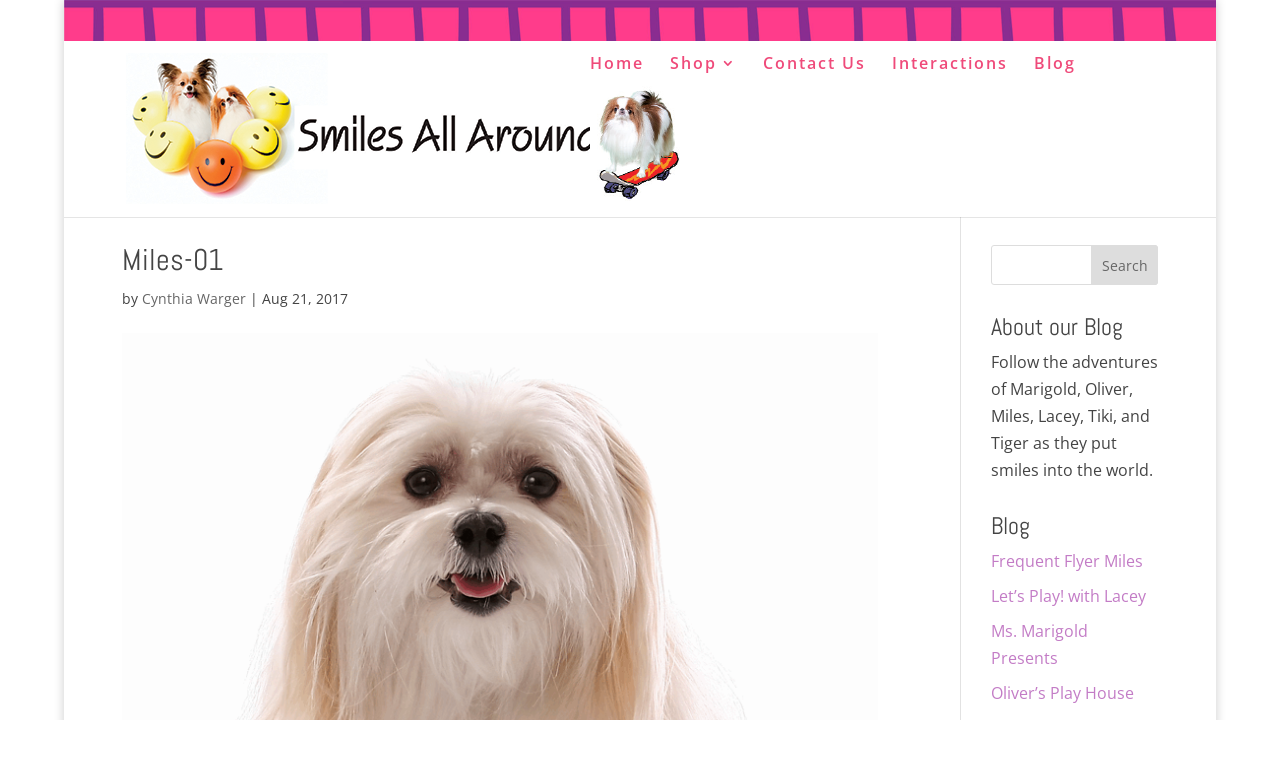

--- FILE ---
content_type: text/css
request_url: https://www.smilesallaround.com/wp-content/uploads/wtfdivi/wp_head.css?1641759298&ver=6.8.3
body_size: 272
content:
#footer-info + #footer-info{display:none}.et_pb_slider:not(.et_pb_post_slider) .et-pb-controllers a{border-radius:0 !important}.et_pb_slider:not(.et_pb_post_slider) .et-pb-controllers a{background-color:transparent;border:1px solid #fff}@media only screen and ( min-width:981px){.et_pb_slider,.et_pb_slider .et_pb_container{height:630px !important}.et_pb_slider,.et_pb_slider .et_pb_slide{max-height:630px}.et_pb_slider .et_pb_slide_description{position:relative;top:25%;padding-top:0 !important;padding-bottom:0 !important;height:auto !important}}

--- FILE ---
content_type: text/css
request_url: https://www.smilesallaround.com/wp-content/themes/Divi-child/style.css?ver=3.0.78.1507250796
body_size: 685
content:
/*
Theme Name: Divi Child
Theme URI: http://www.elegantthemes.com/gallery/divi/
Template: Divi
Author: Elegant Themes
Author URI: http://www.elegantthemes.com
Description: Smart. Flexible. Beautiful. Divi is the most powerful theme in our collection.
Tags: responsive-layout,one-column,two-columns,three-columns,four-columns,left-sidebar,right-sidebar,custom-background,custom-colors,featured-images,full-width-template,post-formats,rtl-language-support,theme-options,threaded-comments,translation-ready
Version: 3.0.78.1507250796
Updated: 2017-10-06 00:46:36

*/
.et_color_scheme_pink #top-header {
    padding-top: 0.75em;
    font-weight: 600;
    background-image: url("https://www.smilesallaround.com/wp-content/uploads/2016/06/HeaderSmiles.png") !important;
}

/* Hide the phone icon and phone number */
#et-info-phone { display:none !important }

/* Hide the Email icon and email address */
#et-info-email { display:none !important }

#left-area {
    width: 79.125%;
    padding-bottom: 1px;
}

#footer-widgets {
    padding-top: 3%;
    padding-bottom: -10% important!;
    padding-left: 0%;
    padding-right: 0%;
}

h4 {
    font-size: 24px;
}


.widget_custom a {
    color: #ffffff;
    text-decoration: none;
}






--- FILE ---
content_type: application/javascript
request_url: https://www.smilesallaround.com/wp-content/uploads/wtfdivi/wp_footer.js?1641759298&ver=6.8.3
body_size: 128
content:
jQuery(function($){$('#footer-info').html("Copyright &copy; 2007 - 2022 Smiles All Around, All Rights Reserved");});